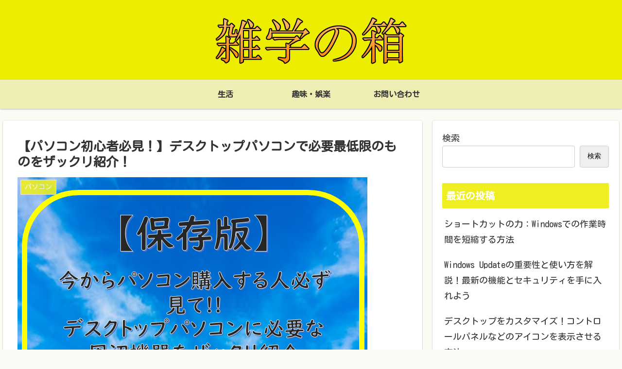

--- FILE ---
content_type: text/html; charset=utf-8
request_url: https://www.google.com/recaptcha/api2/aframe
body_size: 264
content:
<!DOCTYPE HTML><html><head><meta http-equiv="content-type" content="text/html; charset=UTF-8"></head><body><script nonce="le5oFnPPQcunjgiOo50Cog">/** Anti-fraud and anti-abuse applications only. See google.com/recaptcha */ try{var clients={'sodar':'https://pagead2.googlesyndication.com/pagead/sodar?'};window.addEventListener("message",function(a){try{if(a.source===window.parent){var b=JSON.parse(a.data);var c=clients[b['id']];if(c){var d=document.createElement('img');d.src=c+b['params']+'&rc='+(localStorage.getItem("rc::a")?sessionStorage.getItem("rc::b"):"");window.document.body.appendChild(d);sessionStorage.setItem("rc::e",parseInt(sessionStorage.getItem("rc::e")||0)+1);localStorage.setItem("rc::h",'1769285841975');}}}catch(b){}});window.parent.postMessage("_grecaptcha_ready", "*");}catch(b){}</script></body></html>